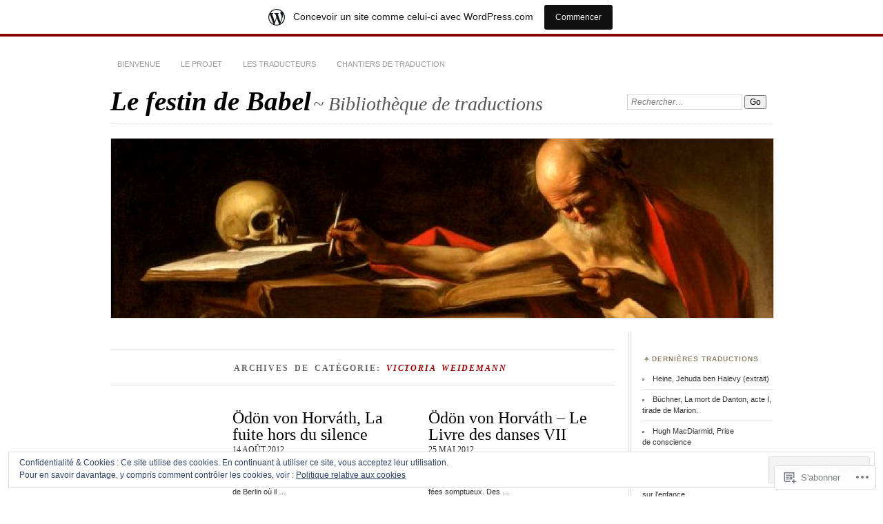

--- FILE ---
content_type: text/html; charset=UTF-8
request_url: https://lefestindebabel.wordpress.com/category/traducteurs/victoria-weidemann/
body_size: 19638
content:
<!DOCTYPE html>
<!--[if IE 7]>
<html id="ie7" lang="fr-FR">
<![endif]-->
<!--[if IE 8]>
<html id="ie8" lang="fr-FR">
<![endif]-->
<!--[if !(IE 7) & !(IE 8)]><!-->
<html lang="fr-FR">
<!--<![endif]-->
<head>
<meta charset="UTF-8" />
<meta name="viewport" content="width=device-width" />
<title>Victoria Weidemann | Le festin de Babel</title>
<link rel="profile" href="http://gmpg.org/xfn/11" />
<link rel="pingback" href="https://lefestindebabel.wordpress.com/xmlrpc.php" />
<!--[if lt IE 9]>
<script src="https://s0.wp.com/wp-content/themes/pub/chateau/js/html5.js?m=1315596887i" type="text/javascript"></script>
<![endif]-->
<meta name='robots' content='max-image-preview:large' />
<link rel='dns-prefetch' href='//s0.wp.com' />
<link rel='dns-prefetch' href='//af.pubmine.com' />
<link rel="alternate" type="application/rss+xml" title="Le festin de Babel &raquo; Flux" href="https://lefestindebabel.wordpress.com/feed/" />
<link rel="alternate" type="application/rss+xml" title="Le festin de Babel &raquo; Flux des commentaires" href="https://lefestindebabel.wordpress.com/comments/feed/" />
<link rel="alternate" type="application/rss+xml" title="Le festin de Babel &raquo; Flux de la catégorie Victoria Weidemann" href="https://lefestindebabel.wordpress.com/category/traducteurs/victoria-weidemann/feed/" />
	<script type="text/javascript">
		/* <![CDATA[ */
		function addLoadEvent(func) {
			var oldonload = window.onload;
			if (typeof window.onload != 'function') {
				window.onload = func;
			} else {
				window.onload = function () {
					oldonload();
					func();
				}
			}
		}
		/* ]]> */
	</script>
	<link crossorigin='anonymous' rel='stylesheet' id='all-css-0-1' href='/_static/??/wp-content/mu-plugins/widgets/eu-cookie-law/templates/style.css,/wp-content/blog-plugins/marketing-bar/css/marketing-bar.css?m=1761640963j&cssminify=yes' type='text/css' media='all' />
<style id='wp-emoji-styles-inline-css'>

	img.wp-smiley, img.emoji {
		display: inline !important;
		border: none !important;
		box-shadow: none !important;
		height: 1em !important;
		width: 1em !important;
		margin: 0 0.07em !important;
		vertical-align: -0.1em !important;
		background: none !important;
		padding: 0 !important;
	}
/*# sourceURL=wp-emoji-styles-inline-css */
</style>
<link crossorigin='anonymous' rel='stylesheet' id='all-css-2-1' href='/wp-content/plugins/gutenberg-core/v22.2.0/build/styles/block-library/style.css?m=1764855221i&cssminify=yes' type='text/css' media='all' />
<style id='wp-block-library-inline-css'>
.has-text-align-justify {
	text-align:justify;
}
.has-text-align-justify{text-align:justify;}

/*# sourceURL=wp-block-library-inline-css */
</style><style id='global-styles-inline-css'>
:root{--wp--preset--aspect-ratio--square: 1;--wp--preset--aspect-ratio--4-3: 4/3;--wp--preset--aspect-ratio--3-4: 3/4;--wp--preset--aspect-ratio--3-2: 3/2;--wp--preset--aspect-ratio--2-3: 2/3;--wp--preset--aspect-ratio--16-9: 16/9;--wp--preset--aspect-ratio--9-16: 9/16;--wp--preset--color--black: #000000;--wp--preset--color--cyan-bluish-gray: #abb8c3;--wp--preset--color--white: #ffffff;--wp--preset--color--pale-pink: #f78da7;--wp--preset--color--vivid-red: #cf2e2e;--wp--preset--color--luminous-vivid-orange: #ff6900;--wp--preset--color--luminous-vivid-amber: #fcb900;--wp--preset--color--light-green-cyan: #7bdcb5;--wp--preset--color--vivid-green-cyan: #00d084;--wp--preset--color--pale-cyan-blue: #8ed1fc;--wp--preset--color--vivid-cyan-blue: #0693e3;--wp--preset--color--vivid-purple: #9b51e0;--wp--preset--gradient--vivid-cyan-blue-to-vivid-purple: linear-gradient(135deg,rgb(6,147,227) 0%,rgb(155,81,224) 100%);--wp--preset--gradient--light-green-cyan-to-vivid-green-cyan: linear-gradient(135deg,rgb(122,220,180) 0%,rgb(0,208,130) 100%);--wp--preset--gradient--luminous-vivid-amber-to-luminous-vivid-orange: linear-gradient(135deg,rgb(252,185,0) 0%,rgb(255,105,0) 100%);--wp--preset--gradient--luminous-vivid-orange-to-vivid-red: linear-gradient(135deg,rgb(255,105,0) 0%,rgb(207,46,46) 100%);--wp--preset--gradient--very-light-gray-to-cyan-bluish-gray: linear-gradient(135deg,rgb(238,238,238) 0%,rgb(169,184,195) 100%);--wp--preset--gradient--cool-to-warm-spectrum: linear-gradient(135deg,rgb(74,234,220) 0%,rgb(151,120,209) 20%,rgb(207,42,186) 40%,rgb(238,44,130) 60%,rgb(251,105,98) 80%,rgb(254,248,76) 100%);--wp--preset--gradient--blush-light-purple: linear-gradient(135deg,rgb(255,206,236) 0%,rgb(152,150,240) 100%);--wp--preset--gradient--blush-bordeaux: linear-gradient(135deg,rgb(254,205,165) 0%,rgb(254,45,45) 50%,rgb(107,0,62) 100%);--wp--preset--gradient--luminous-dusk: linear-gradient(135deg,rgb(255,203,112) 0%,rgb(199,81,192) 50%,rgb(65,88,208) 100%);--wp--preset--gradient--pale-ocean: linear-gradient(135deg,rgb(255,245,203) 0%,rgb(182,227,212) 50%,rgb(51,167,181) 100%);--wp--preset--gradient--electric-grass: linear-gradient(135deg,rgb(202,248,128) 0%,rgb(113,206,126) 100%);--wp--preset--gradient--midnight: linear-gradient(135deg,rgb(2,3,129) 0%,rgb(40,116,252) 100%);--wp--preset--font-size--small: 13px;--wp--preset--font-size--medium: 20px;--wp--preset--font-size--large: 36px;--wp--preset--font-size--x-large: 42px;--wp--preset--font-family--albert-sans: 'Albert Sans', sans-serif;--wp--preset--font-family--alegreya: Alegreya, serif;--wp--preset--font-family--arvo: Arvo, serif;--wp--preset--font-family--bodoni-moda: 'Bodoni Moda', serif;--wp--preset--font-family--bricolage-grotesque: 'Bricolage Grotesque', sans-serif;--wp--preset--font-family--cabin: Cabin, sans-serif;--wp--preset--font-family--chivo: Chivo, sans-serif;--wp--preset--font-family--commissioner: Commissioner, sans-serif;--wp--preset--font-family--cormorant: Cormorant, serif;--wp--preset--font-family--courier-prime: 'Courier Prime', monospace;--wp--preset--font-family--crimson-pro: 'Crimson Pro', serif;--wp--preset--font-family--dm-mono: 'DM Mono', monospace;--wp--preset--font-family--dm-sans: 'DM Sans', sans-serif;--wp--preset--font-family--dm-serif-display: 'DM Serif Display', serif;--wp--preset--font-family--domine: Domine, serif;--wp--preset--font-family--eb-garamond: 'EB Garamond', serif;--wp--preset--font-family--epilogue: Epilogue, sans-serif;--wp--preset--font-family--fahkwang: Fahkwang, sans-serif;--wp--preset--font-family--figtree: Figtree, sans-serif;--wp--preset--font-family--fira-sans: 'Fira Sans', sans-serif;--wp--preset--font-family--fjalla-one: 'Fjalla One', sans-serif;--wp--preset--font-family--fraunces: Fraunces, serif;--wp--preset--font-family--gabarito: Gabarito, system-ui;--wp--preset--font-family--ibm-plex-mono: 'IBM Plex Mono', monospace;--wp--preset--font-family--ibm-plex-sans: 'IBM Plex Sans', sans-serif;--wp--preset--font-family--ibarra-real-nova: 'Ibarra Real Nova', serif;--wp--preset--font-family--instrument-serif: 'Instrument Serif', serif;--wp--preset--font-family--inter: Inter, sans-serif;--wp--preset--font-family--josefin-sans: 'Josefin Sans', sans-serif;--wp--preset--font-family--jost: Jost, sans-serif;--wp--preset--font-family--libre-baskerville: 'Libre Baskerville', serif;--wp--preset--font-family--libre-franklin: 'Libre Franklin', sans-serif;--wp--preset--font-family--literata: Literata, serif;--wp--preset--font-family--lora: Lora, serif;--wp--preset--font-family--merriweather: Merriweather, serif;--wp--preset--font-family--montserrat: Montserrat, sans-serif;--wp--preset--font-family--newsreader: Newsreader, serif;--wp--preset--font-family--noto-sans-mono: 'Noto Sans Mono', sans-serif;--wp--preset--font-family--nunito: Nunito, sans-serif;--wp--preset--font-family--open-sans: 'Open Sans', sans-serif;--wp--preset--font-family--overpass: Overpass, sans-serif;--wp--preset--font-family--pt-serif: 'PT Serif', serif;--wp--preset--font-family--petrona: Petrona, serif;--wp--preset--font-family--piazzolla: Piazzolla, serif;--wp--preset--font-family--playfair-display: 'Playfair Display', serif;--wp--preset--font-family--plus-jakarta-sans: 'Plus Jakarta Sans', sans-serif;--wp--preset--font-family--poppins: Poppins, sans-serif;--wp--preset--font-family--raleway: Raleway, sans-serif;--wp--preset--font-family--roboto: Roboto, sans-serif;--wp--preset--font-family--roboto-slab: 'Roboto Slab', serif;--wp--preset--font-family--rubik: Rubik, sans-serif;--wp--preset--font-family--rufina: Rufina, serif;--wp--preset--font-family--sora: Sora, sans-serif;--wp--preset--font-family--source-sans-3: 'Source Sans 3', sans-serif;--wp--preset--font-family--source-serif-4: 'Source Serif 4', serif;--wp--preset--font-family--space-mono: 'Space Mono', monospace;--wp--preset--font-family--syne: Syne, sans-serif;--wp--preset--font-family--texturina: Texturina, serif;--wp--preset--font-family--urbanist: Urbanist, sans-serif;--wp--preset--font-family--work-sans: 'Work Sans', sans-serif;--wp--preset--spacing--20: 0.44rem;--wp--preset--spacing--30: 0.67rem;--wp--preset--spacing--40: 1rem;--wp--preset--spacing--50: 1.5rem;--wp--preset--spacing--60: 2.25rem;--wp--preset--spacing--70: 3.38rem;--wp--preset--spacing--80: 5.06rem;--wp--preset--shadow--natural: 6px 6px 9px rgba(0, 0, 0, 0.2);--wp--preset--shadow--deep: 12px 12px 50px rgba(0, 0, 0, 0.4);--wp--preset--shadow--sharp: 6px 6px 0px rgba(0, 0, 0, 0.2);--wp--preset--shadow--outlined: 6px 6px 0px -3px rgb(255, 255, 255), 6px 6px rgb(0, 0, 0);--wp--preset--shadow--crisp: 6px 6px 0px rgb(0, 0, 0);}:where(.is-layout-flex){gap: 0.5em;}:where(.is-layout-grid){gap: 0.5em;}body .is-layout-flex{display: flex;}.is-layout-flex{flex-wrap: wrap;align-items: center;}.is-layout-flex > :is(*, div){margin: 0;}body .is-layout-grid{display: grid;}.is-layout-grid > :is(*, div){margin: 0;}:where(.wp-block-columns.is-layout-flex){gap: 2em;}:where(.wp-block-columns.is-layout-grid){gap: 2em;}:where(.wp-block-post-template.is-layout-flex){gap: 1.25em;}:where(.wp-block-post-template.is-layout-grid){gap: 1.25em;}.has-black-color{color: var(--wp--preset--color--black) !important;}.has-cyan-bluish-gray-color{color: var(--wp--preset--color--cyan-bluish-gray) !important;}.has-white-color{color: var(--wp--preset--color--white) !important;}.has-pale-pink-color{color: var(--wp--preset--color--pale-pink) !important;}.has-vivid-red-color{color: var(--wp--preset--color--vivid-red) !important;}.has-luminous-vivid-orange-color{color: var(--wp--preset--color--luminous-vivid-orange) !important;}.has-luminous-vivid-amber-color{color: var(--wp--preset--color--luminous-vivid-amber) !important;}.has-light-green-cyan-color{color: var(--wp--preset--color--light-green-cyan) !important;}.has-vivid-green-cyan-color{color: var(--wp--preset--color--vivid-green-cyan) !important;}.has-pale-cyan-blue-color{color: var(--wp--preset--color--pale-cyan-blue) !important;}.has-vivid-cyan-blue-color{color: var(--wp--preset--color--vivid-cyan-blue) !important;}.has-vivid-purple-color{color: var(--wp--preset--color--vivid-purple) !important;}.has-black-background-color{background-color: var(--wp--preset--color--black) !important;}.has-cyan-bluish-gray-background-color{background-color: var(--wp--preset--color--cyan-bluish-gray) !important;}.has-white-background-color{background-color: var(--wp--preset--color--white) !important;}.has-pale-pink-background-color{background-color: var(--wp--preset--color--pale-pink) !important;}.has-vivid-red-background-color{background-color: var(--wp--preset--color--vivid-red) !important;}.has-luminous-vivid-orange-background-color{background-color: var(--wp--preset--color--luminous-vivid-orange) !important;}.has-luminous-vivid-amber-background-color{background-color: var(--wp--preset--color--luminous-vivid-amber) !important;}.has-light-green-cyan-background-color{background-color: var(--wp--preset--color--light-green-cyan) !important;}.has-vivid-green-cyan-background-color{background-color: var(--wp--preset--color--vivid-green-cyan) !important;}.has-pale-cyan-blue-background-color{background-color: var(--wp--preset--color--pale-cyan-blue) !important;}.has-vivid-cyan-blue-background-color{background-color: var(--wp--preset--color--vivid-cyan-blue) !important;}.has-vivid-purple-background-color{background-color: var(--wp--preset--color--vivid-purple) !important;}.has-black-border-color{border-color: var(--wp--preset--color--black) !important;}.has-cyan-bluish-gray-border-color{border-color: var(--wp--preset--color--cyan-bluish-gray) !important;}.has-white-border-color{border-color: var(--wp--preset--color--white) !important;}.has-pale-pink-border-color{border-color: var(--wp--preset--color--pale-pink) !important;}.has-vivid-red-border-color{border-color: var(--wp--preset--color--vivid-red) !important;}.has-luminous-vivid-orange-border-color{border-color: var(--wp--preset--color--luminous-vivid-orange) !important;}.has-luminous-vivid-amber-border-color{border-color: var(--wp--preset--color--luminous-vivid-amber) !important;}.has-light-green-cyan-border-color{border-color: var(--wp--preset--color--light-green-cyan) !important;}.has-vivid-green-cyan-border-color{border-color: var(--wp--preset--color--vivid-green-cyan) !important;}.has-pale-cyan-blue-border-color{border-color: var(--wp--preset--color--pale-cyan-blue) !important;}.has-vivid-cyan-blue-border-color{border-color: var(--wp--preset--color--vivid-cyan-blue) !important;}.has-vivid-purple-border-color{border-color: var(--wp--preset--color--vivid-purple) !important;}.has-vivid-cyan-blue-to-vivid-purple-gradient-background{background: var(--wp--preset--gradient--vivid-cyan-blue-to-vivid-purple) !important;}.has-light-green-cyan-to-vivid-green-cyan-gradient-background{background: var(--wp--preset--gradient--light-green-cyan-to-vivid-green-cyan) !important;}.has-luminous-vivid-amber-to-luminous-vivid-orange-gradient-background{background: var(--wp--preset--gradient--luminous-vivid-amber-to-luminous-vivid-orange) !important;}.has-luminous-vivid-orange-to-vivid-red-gradient-background{background: var(--wp--preset--gradient--luminous-vivid-orange-to-vivid-red) !important;}.has-very-light-gray-to-cyan-bluish-gray-gradient-background{background: var(--wp--preset--gradient--very-light-gray-to-cyan-bluish-gray) !important;}.has-cool-to-warm-spectrum-gradient-background{background: var(--wp--preset--gradient--cool-to-warm-spectrum) !important;}.has-blush-light-purple-gradient-background{background: var(--wp--preset--gradient--blush-light-purple) !important;}.has-blush-bordeaux-gradient-background{background: var(--wp--preset--gradient--blush-bordeaux) !important;}.has-luminous-dusk-gradient-background{background: var(--wp--preset--gradient--luminous-dusk) !important;}.has-pale-ocean-gradient-background{background: var(--wp--preset--gradient--pale-ocean) !important;}.has-electric-grass-gradient-background{background: var(--wp--preset--gradient--electric-grass) !important;}.has-midnight-gradient-background{background: var(--wp--preset--gradient--midnight) !important;}.has-small-font-size{font-size: var(--wp--preset--font-size--small) !important;}.has-medium-font-size{font-size: var(--wp--preset--font-size--medium) !important;}.has-large-font-size{font-size: var(--wp--preset--font-size--large) !important;}.has-x-large-font-size{font-size: var(--wp--preset--font-size--x-large) !important;}.has-albert-sans-font-family{font-family: var(--wp--preset--font-family--albert-sans) !important;}.has-alegreya-font-family{font-family: var(--wp--preset--font-family--alegreya) !important;}.has-arvo-font-family{font-family: var(--wp--preset--font-family--arvo) !important;}.has-bodoni-moda-font-family{font-family: var(--wp--preset--font-family--bodoni-moda) !important;}.has-bricolage-grotesque-font-family{font-family: var(--wp--preset--font-family--bricolage-grotesque) !important;}.has-cabin-font-family{font-family: var(--wp--preset--font-family--cabin) !important;}.has-chivo-font-family{font-family: var(--wp--preset--font-family--chivo) !important;}.has-commissioner-font-family{font-family: var(--wp--preset--font-family--commissioner) !important;}.has-cormorant-font-family{font-family: var(--wp--preset--font-family--cormorant) !important;}.has-courier-prime-font-family{font-family: var(--wp--preset--font-family--courier-prime) !important;}.has-crimson-pro-font-family{font-family: var(--wp--preset--font-family--crimson-pro) !important;}.has-dm-mono-font-family{font-family: var(--wp--preset--font-family--dm-mono) !important;}.has-dm-sans-font-family{font-family: var(--wp--preset--font-family--dm-sans) !important;}.has-dm-serif-display-font-family{font-family: var(--wp--preset--font-family--dm-serif-display) !important;}.has-domine-font-family{font-family: var(--wp--preset--font-family--domine) !important;}.has-eb-garamond-font-family{font-family: var(--wp--preset--font-family--eb-garamond) !important;}.has-epilogue-font-family{font-family: var(--wp--preset--font-family--epilogue) !important;}.has-fahkwang-font-family{font-family: var(--wp--preset--font-family--fahkwang) !important;}.has-figtree-font-family{font-family: var(--wp--preset--font-family--figtree) !important;}.has-fira-sans-font-family{font-family: var(--wp--preset--font-family--fira-sans) !important;}.has-fjalla-one-font-family{font-family: var(--wp--preset--font-family--fjalla-one) !important;}.has-fraunces-font-family{font-family: var(--wp--preset--font-family--fraunces) !important;}.has-gabarito-font-family{font-family: var(--wp--preset--font-family--gabarito) !important;}.has-ibm-plex-mono-font-family{font-family: var(--wp--preset--font-family--ibm-plex-mono) !important;}.has-ibm-plex-sans-font-family{font-family: var(--wp--preset--font-family--ibm-plex-sans) !important;}.has-ibarra-real-nova-font-family{font-family: var(--wp--preset--font-family--ibarra-real-nova) !important;}.has-instrument-serif-font-family{font-family: var(--wp--preset--font-family--instrument-serif) !important;}.has-inter-font-family{font-family: var(--wp--preset--font-family--inter) !important;}.has-josefin-sans-font-family{font-family: var(--wp--preset--font-family--josefin-sans) !important;}.has-jost-font-family{font-family: var(--wp--preset--font-family--jost) !important;}.has-libre-baskerville-font-family{font-family: var(--wp--preset--font-family--libre-baskerville) !important;}.has-libre-franklin-font-family{font-family: var(--wp--preset--font-family--libre-franklin) !important;}.has-literata-font-family{font-family: var(--wp--preset--font-family--literata) !important;}.has-lora-font-family{font-family: var(--wp--preset--font-family--lora) !important;}.has-merriweather-font-family{font-family: var(--wp--preset--font-family--merriweather) !important;}.has-montserrat-font-family{font-family: var(--wp--preset--font-family--montserrat) !important;}.has-newsreader-font-family{font-family: var(--wp--preset--font-family--newsreader) !important;}.has-noto-sans-mono-font-family{font-family: var(--wp--preset--font-family--noto-sans-mono) !important;}.has-nunito-font-family{font-family: var(--wp--preset--font-family--nunito) !important;}.has-open-sans-font-family{font-family: var(--wp--preset--font-family--open-sans) !important;}.has-overpass-font-family{font-family: var(--wp--preset--font-family--overpass) !important;}.has-pt-serif-font-family{font-family: var(--wp--preset--font-family--pt-serif) !important;}.has-petrona-font-family{font-family: var(--wp--preset--font-family--petrona) !important;}.has-piazzolla-font-family{font-family: var(--wp--preset--font-family--piazzolla) !important;}.has-playfair-display-font-family{font-family: var(--wp--preset--font-family--playfair-display) !important;}.has-plus-jakarta-sans-font-family{font-family: var(--wp--preset--font-family--plus-jakarta-sans) !important;}.has-poppins-font-family{font-family: var(--wp--preset--font-family--poppins) !important;}.has-raleway-font-family{font-family: var(--wp--preset--font-family--raleway) !important;}.has-roboto-font-family{font-family: var(--wp--preset--font-family--roboto) !important;}.has-roboto-slab-font-family{font-family: var(--wp--preset--font-family--roboto-slab) !important;}.has-rubik-font-family{font-family: var(--wp--preset--font-family--rubik) !important;}.has-rufina-font-family{font-family: var(--wp--preset--font-family--rufina) !important;}.has-sora-font-family{font-family: var(--wp--preset--font-family--sora) !important;}.has-source-sans-3-font-family{font-family: var(--wp--preset--font-family--source-sans-3) !important;}.has-source-serif-4-font-family{font-family: var(--wp--preset--font-family--source-serif-4) !important;}.has-space-mono-font-family{font-family: var(--wp--preset--font-family--space-mono) !important;}.has-syne-font-family{font-family: var(--wp--preset--font-family--syne) !important;}.has-texturina-font-family{font-family: var(--wp--preset--font-family--texturina) !important;}.has-urbanist-font-family{font-family: var(--wp--preset--font-family--urbanist) !important;}.has-work-sans-font-family{font-family: var(--wp--preset--font-family--work-sans) !important;}
/*# sourceURL=global-styles-inline-css */
</style>

<style id='classic-theme-styles-inline-css'>
/*! This file is auto-generated */
.wp-block-button__link{color:#fff;background-color:#32373c;border-radius:9999px;box-shadow:none;text-decoration:none;padding:calc(.667em + 2px) calc(1.333em + 2px);font-size:1.125em}.wp-block-file__button{background:#32373c;color:#fff;text-decoration:none}
/*# sourceURL=/wp-includes/css/classic-themes.min.css */
</style>
<link crossorigin='anonymous' rel='stylesheet' id='all-css-4-1' href='/_static/??-eJx9kN1uAkEIhV+oLFk1ai+aPsvsLI6085eBqe3bFzWtNjV7Q4CcjwPgqYIvWSkr1tgDZ0Ffplj8u+BqGPfDCMKpRoJGH8MGZxb9VYDoV6TBizzh3aDU4TarkfVTdXpWJJrZUaRksiXsxHMgNVx+clD6XEaq2cA01UYiYDFxT6BH85J/3LWNtU/oj07JdXx8ygMhZ38Vw8VyaadG9qdgabhcciuXoEAF7LtOueQ/BRyi43ZGX9PLuNuM2+f1erV9+wZtO6g2&cssminify=yes' type='text/css' media='all' />
<link crossorigin='anonymous' rel='stylesheet' id='print-css-5-1' href='/wp-content/mu-plugins/global-print/global-print.css?m=1465851035i&cssminify=yes' type='text/css' media='print' />
<style id='jetpack-global-styles-frontend-style-inline-css'>
:root { --font-headings: unset; --font-base: unset; --font-headings-default: -apple-system,BlinkMacSystemFont,"Segoe UI",Roboto,Oxygen-Sans,Ubuntu,Cantarell,"Helvetica Neue",sans-serif; --font-base-default: -apple-system,BlinkMacSystemFont,"Segoe UI",Roboto,Oxygen-Sans,Ubuntu,Cantarell,"Helvetica Neue",sans-serif;}
/*# sourceURL=jetpack-global-styles-frontend-style-inline-css */
</style>
<link crossorigin='anonymous' rel='stylesheet' id='all-css-8-1' href='/wp-content/themes/h4/global.css?m=1420737423i&cssminify=yes' type='text/css' media='all' />
<script type="text/javascript" id="wpcom-actionbar-placeholder-js-extra">
/* <![CDATA[ */
var actionbardata = {"siteID":"30248133","postID":"0","siteURL":"https://lefestindebabel.wordpress.com","xhrURL":"https://lefestindebabel.wordpress.com/wp-admin/admin-ajax.php","nonce":"2b4b87fe72","isLoggedIn":"","statusMessage":"","subsEmailDefault":"instantly","proxyScriptUrl":"https://s0.wp.com/wp-content/js/wpcom-proxy-request.js?m=1513050504i&amp;ver=20211021","i18n":{"followedText":"Les nouvelles publications de ce site appara\u00eetront d\u00e9sormais dans votre \u003Ca href=\"https://wordpress.com/reader\"\u003ELecteur\u003C/a\u003E","foldBar":"R\u00e9duire cette barre","unfoldBar":"Agrandir cette barre","shortLinkCopied":"Lien court copi\u00e9 dans le presse-papier"}};
//# sourceURL=wpcom-actionbar-placeholder-js-extra
/* ]]> */
</script>
<script type="text/javascript" id="jetpack-mu-wpcom-settings-js-before">
/* <![CDATA[ */
var JETPACK_MU_WPCOM_SETTINGS = {"assetsUrl":"https://s0.wp.com/wp-content/mu-plugins/jetpack-mu-wpcom-plugin/sun/jetpack_vendor/automattic/jetpack-mu-wpcom/src/build/"};
//# sourceURL=jetpack-mu-wpcom-settings-js-before
/* ]]> */
</script>
<script crossorigin='anonymous' type='text/javascript'  src='/_static/??/wp-content/js/rlt-proxy.js,/wp-content/blog-plugins/wordads-classes/js/cmp/v2/cmp-non-gdpr.js?m=1720530689j'></script>
<script type="text/javascript" id="rlt-proxy-js-after">
/* <![CDATA[ */
	rltInitialize( {"token":null,"iframeOrigins":["https:\/\/widgets.wp.com"]} );
//# sourceURL=rlt-proxy-js-after
/* ]]> */
</script>
<link rel="EditURI" type="application/rsd+xml" title="RSD" href="https://lefestindebabel.wordpress.com/xmlrpc.php?rsd" />
<meta name="generator" content="WordPress.com" />

<!-- Jetpack Open Graph Tags -->
<meta property="og:type" content="website" />
<meta property="og:title" content="Victoria Weidemann &#8211; Le festin de Babel" />
<meta property="og:url" content="https://lefestindebabel.wordpress.com/category/traducteurs/victoria-weidemann/" />
<meta property="og:site_name" content="Le festin de Babel" />
<meta property="og:image" content="https://secure.gravatar.com/blavatar/97d308aace2a793605c9205cd7c9bdd07ff022d08233c767d209b0c0e6205eb1?s=200&#038;ts=1768751752" />
<meta property="og:image:width" content="200" />
<meta property="og:image:height" content="200" />
<meta property="og:image:alt" content="" />
<meta property="og:locale" content="fr_FR" />
<meta property="fb:app_id" content="249643311490" />

<!-- End Jetpack Open Graph Tags -->
<link rel="shortcut icon" type="image/x-icon" href="https://secure.gravatar.com/blavatar/97d308aace2a793605c9205cd7c9bdd07ff022d08233c767d209b0c0e6205eb1?s=32" sizes="16x16" />
<link rel="icon" type="image/x-icon" href="https://secure.gravatar.com/blavatar/97d308aace2a793605c9205cd7c9bdd07ff022d08233c767d209b0c0e6205eb1?s=32" sizes="16x16" />
<link rel="apple-touch-icon" href="https://secure.gravatar.com/blavatar/97d308aace2a793605c9205cd7c9bdd07ff022d08233c767d209b0c0e6205eb1?s=114" />
<link rel='openid.server' href='https://lefestindebabel.wordpress.com/?openidserver=1' />
<link rel='openid.delegate' href='https://lefestindebabel.wordpress.com/' />
<link rel="search" type="application/opensearchdescription+xml" href="https://lefestindebabel.wordpress.com/osd.xml" title="Le festin de Babel" />
<link rel="search" type="application/opensearchdescription+xml" href="https://s1.wp.com/opensearch.xml" title="WordPress.com" />
<style type="text/css">.recentcomments a{display:inline !important;padding:0 !important;margin:0 !important;}</style>		<style type="text/css">
			.recentcomments a {
				display: inline !important;
				padding: 0 !important;
				margin: 0 !important;
			}

			table.recentcommentsavatartop img.avatar, table.recentcommentsavatarend img.avatar {
				border: 0px;
				margin: 0;
			}

			table.recentcommentsavatartop a, table.recentcommentsavatarend a {
				border: 0px !important;
				background-color: transparent !important;
			}

			td.recentcommentsavatarend, td.recentcommentsavatartop {
				padding: 0px 0px 1px 0px;
				margin: 0px;
			}

			td.recentcommentstextend {
				border: none !important;
				padding: 0px 0px 2px 10px;
			}

			.rtl td.recentcommentstextend {
				padding: 0px 10px 2px 0px;
			}

			td.recentcommentstexttop {
				border: none;
				padding: 0px 0px 0px 10px;
			}

			.rtl td.recentcommentstexttop {
				padding: 0px 10px 0px 0px;
			}
		</style>
		<meta name="description" content="Articles traitant de Victoria Weidemann écrits par victoriaweidemann" />
<script type="text/javascript">
/* <![CDATA[ */
var wa_client = {}; wa_client.cmd = []; wa_client.config = { 'blog_id': 30248133, 'blog_language': 'fr', 'is_wordads': false, 'hosting_type': 0, 'afp_account_id': null, 'afp_host_id': 5038568878849053, 'theme': 'pub/chateau', '_': { 'title': 'Publicité', 'privacy_settings': 'Réglages de confidentialité' }, 'formats': [ 'belowpost', 'bottom_sticky', 'sidebar_sticky_right', 'sidebar', 'gutenberg_rectangle', 'gutenberg_leaderboard', 'gutenberg_mobile_leaderboard', 'gutenberg_skyscraper' ] };
/* ]]> */
</script>
		<script type="text/javascript">

			window.doNotSellCallback = function() {

				var linkElements = [
					'a[href="https://wordpress.com/?ref=footer_blog"]',
					'a[href="https://wordpress.com/?ref=footer_website"]',
					'a[href="https://wordpress.com/?ref=vertical_footer"]',
					'a[href^="https://wordpress.com/?ref=footer_segment_"]',
				].join(',');

				var dnsLink = document.createElement( 'a' );
				dnsLink.href = 'https://wordpress.com/fr/advertising-program-optout/';
				dnsLink.classList.add( 'do-not-sell-link' );
				dnsLink.rel = 'nofollow';
				dnsLink.style.marginLeft = '0.5em';
				dnsLink.textContent = 'Ne pas vendre ni partager mes informations personnelles';

				var creditLinks = document.querySelectorAll( linkElements );

				if ( 0 === creditLinks.length ) {
					return false;
				}

				Array.prototype.forEach.call( creditLinks, function( el ) {
					el.insertAdjacentElement( 'afterend', dnsLink );
				});

				return true;
			};

		</script>
		<script type="text/javascript">
	window.google_analytics_uacct = "UA-52447-2";
</script>

<script type="text/javascript">
	var _gaq = _gaq || [];
	_gaq.push(['_setAccount', 'UA-52447-2']);
	_gaq.push(['_gat._anonymizeIp']);
	_gaq.push(['_setDomainName', 'wordpress.com']);
	_gaq.push(['_initData']);
	_gaq.push(['_trackPageview']);

	(function() {
		var ga = document.createElement('script'); ga.type = 'text/javascript'; ga.async = true;
		ga.src = ('https:' == document.location.protocol ? 'https://ssl' : 'http://www') + '.google-analytics.com/ga.js';
		(document.getElementsByTagName('head')[0] || document.getElementsByTagName('body')[0]).appendChild(ga);
	})();
</script>
<link crossorigin='anonymous' rel='stylesheet' id='all-css-0-3' href='/wp-content/mu-plugins/jetpack-plugin/sun/_inc/build/subscriptions/subscriptions.min.css?m=1753981412i&cssminify=yes' type='text/css' media='all' />
</head>

<body class="archive category category-victoria-weidemann category-83608429 wp-theme-pubchateau customizer-styles-applied two-column content-sidebar jetpack-reblog-enabled has-marketing-bar has-marketing-bar-theme-chateau">
<div id="page" class="hfeed">
		<div id="page-inner">
		<header id="branding" role="banner">
			<nav id="menu" role="navigation">
				<ul class="menu clear-fix">
<li class="page_item page-item-2"><a href="https://lefestindebabel.wordpress.com/">Bienvenue</a></li>
<li class="page_item page-item-432"><a href="https://lefestindebabel.wordpress.com/le-projet/">Le projet</a></li>
<li class="page_item page-item-416 page_item_has_children"><a href="https://lefestindebabel.wordpress.com/les-traducteurs/">Les traducteurs</a>
<ul class='children'>
	<li class="page_item page-item-445"><a href="https://lefestindebabel.wordpress.com/les-traducteurs/claire-placial/">Claire Placial</a></li>
	<li class="page_item page-item-414"><a href="https://lefestindebabel.wordpress.com/les-traducteurs/irene-gayraud/">Irène Gayraud</a></li>
	<li class="page_item page-item-420"><a href="https://lefestindebabel.wordpress.com/les-traducteurs/maxime-durisotti/">Maxime Durisotti</a></li>
	<li class="page_item page-item-469"><a href="https://lefestindebabel.wordpress.com/les-traducteurs/victoria-weidemann/">Victoria Weidemann</a></li>
	<li class="page_item page-item-1448"><a href="https://lefestindebabel.wordpress.com/les-traducteurs/violaine-ribardiere/">Violaine Ribardière</a></li>
</ul>
</li>
<li class="page_item page-item-311 page_item_has_children"><a href="https://lefestindebabel.wordpress.com/chantiers/">Chantiers de traduction</a>
<ul class='children'>
	<li class="page_item page-item-1455"><a href="https://lefestindebabel.wordpress.com/chantiers/autour-dantonio-vieira/">Autour d&rsquo;Antônio Vieira</a></li>
	<li class="page_item page-item-479"><a href="https://lefestindebabel.wordpress.com/chantiers/hermann-broch/">Autour d&rsquo;Hermann Broch</a></li>
	<li class="page_item page-item-762"><a href="https://lefestindebabel.wordpress.com/chantiers/autour-de-dino-campana/">Autour de Dino Campana</a></li>
	<li class="page_item page-item-360"><a href="https://lefestindebabel.wordpress.com/chantiers/heine-le-grand/">Autour de Heinrich Heine.</a></li>
	<li class="page_item page-item-370"><a href="https://lefestindebabel.wordpress.com/chantiers/w-wordsworth/">Autour de W. Wordsworth</a></li>
	<li class="page_item page-item-834"><a href="https://lefestindebabel.wordpress.com/chantiers/autour-de-john-milton/">Autour de John Milton</a></li>
</ul>
</li>
</ul>
			</nav><!-- end #menu -->

			<div id="main-title">
				<hgroup>
					<h1 id="site-title"><a href="https://lefestindebabel.wordpress.com/" title="Le festin de Babel" rel="home">Le festin de Babel</a></h1>
												<h2 id="site-description">~ Bibliothèque de traductions</h2>
									</hgroup>
			</div><!-- end #main-title -->

							<div id="search">
					
<form method="get" action="https://lefestindebabel.wordpress.com//" >
	<div>
		<label for="s" class="assistive-text">Recherche:</label>
		<input type="text" value="Rechercher&hellip;" name="s" id="s" onfocus="this.value=''" />
		<input type="submit" name="search" value="Go" />
	</div>
</form>
				</div><!-- end #search -->
			
			<div id="main-image">
							<a href="https://lefestindebabel.wordpress.com/">
													<img src="https://lefestindebabel.wordpress.com/wp-content/uploads/2011/12/cropped-1110.jpg" width="960" height="260" alt="Le festin de Babel" title="Le festin de Babel" />
									</a>
						</div><!-- end #main-image -->
		</header><!-- #branding -->
		<div id="main" class="clear-fix">
<div id="primary">
	<div id="content" class="clear-fix" role="main">
		<div class="more-posts">

			
				<header class="page-header">
					<h1 class="page-title">
						Archives de Cat&eacute;gorie: <em>Victoria Weidemann</em>					</h1>
				</header>

				
										<div id="more-posts-inner">
							<div class="clear-fix"><article id="post-1111" class="post-1111 post type-post status-publish format-standard hentry category-odon-von-horvath category-victoria-weidemann">
	<header>
				<h1><a href="https://lefestindebabel.wordpress.com/2012/08/14/odon-von-horvath-la-fuite-hors-du-silence/" rel="bookmark">Ödön von Horváth, La fuite hors du&nbsp;silence</a></h1>
	</header>
	<span>14 août 2012</span>
	<p>Dans ce morceau d&rsquo;auto-fiction écrit vers 1929, le jeune Ödön défend son attachement à la ville de Berlin où il &hellip;</p>
<p><a href="https://lefestindebabel.wordpress.com/2012/08/14/odon-von-horvath-la-fuite-hors-du-silence/">Lire la suite <span class="meta-nav">&rarr;</span></a></p>
</article><!-- #post-1111 -->
<article id="post-666" class="post-666 post type-post status-publish format-standard hentry category-odon-von-horvath category-victoria-weidemann">
	<header>
				<h1><a href="https://lefestindebabel.wordpress.com/2012/05/25/odon-von-horvath-le-livre-des-danses-vii/" rel="bookmark">Ödön von Horváth &#8211; Le Livre des danses&nbsp;VII</a></h1>
	</header>
	<span>25 Mai 2012</span>
	<p>Episode en Chine GROTESQUE Nuit, douce nuit bleue. Dans le sud de la Chine un conte de fées somptueux. Des &hellip;</p>
<p><a href="https://lefestindebabel.wordpress.com/2012/05/25/odon-von-horvath-le-livre-des-danses-vii/">Lire la suite <span class="meta-nav">&rarr;</span></a></p>
</article><!-- #post-666 -->
</div><!-- end clear-fix --><div class="clear-fix"><article id="post-662" class="post-662 post type-post status-publish format-standard hentry category-odon-von-horvath category-victoria-weidemann">
	<header>
				<h1><a href="https://lefestindebabel.wordpress.com/2012/05/25/odon-von-horvath-le-livre-des-danses-vi/" rel="bookmark">Ödön von Horváth &#8211; Le Livre des danses&nbsp;VI</a></h1>
	</header>
	<span>25 Mai 2012</span>
	<p>La perle A Siegfried Kallenberg Au fond…: du giron vert foncé froid des mers puissantes rêve la perle solitaire. Tous &hellip;</p>
<p><a href="https://lefestindebabel.wordpress.com/2012/05/25/odon-von-horvath-le-livre-des-danses-vi/">Lire la suite <span class="meta-nav">&rarr;</span></a></p>
</article><!-- #post-662 -->
<article id="post-659" class="post-659 post type-post status-publish format-standard hentry category-odon-von-horvath category-victoria-weidemann">
	<header>
				<h1><a href="https://lefestindebabel.wordpress.com/2012/05/25/odon-von-horvath-le-livre-des-danses-v/" rel="bookmark">Ödön von Horváth &#8211; Le Livre des danses&nbsp;V</a></h1>
	</header>
	<span>25 Mai 2012</span>
	<p>Ascète Quelqu’un expie dans l’Himalaya ce qu’il fit en tant que roi, qui, vêtu de douce soie dans les dédales &hellip;</p>
<p><a href="https://lefestindebabel.wordpress.com/2012/05/25/odon-von-horvath-le-livre-des-danses-v/">Lire la suite <span class="meta-nav">&rarr;</span></a></p>
</article><!-- #post-659 -->
</div><!-- end clear-fix --><div class="clear-fix"><article id="post-643" class="post-643 post type-post status-publish format-standard hentry category-odon-von-horvath category-victoria-weidemann">
	<header>
				<h1><a href="https://lefestindebabel.wordpress.com/2012/05/21/odon-von-horvath-le-livre-des-danses-iv/" rel="bookmark">Ödön von Horváth &#8211; Le Livre des danses&nbsp;IV</a></h1>
	</header>
	<span>21 Mai 2012</span>
	<p>Harem Il y a des jardins dans le sable blanc du désert. De mystérieux tissus lestent le large de la &hellip;</p>
<p><a href="https://lefestindebabel.wordpress.com/2012/05/21/odon-von-horvath-le-livre-des-danses-iv/">Lire la suite <span class="meta-nav">&rarr;</span></a></p>
</article><!-- #post-643 -->
<article id="post-637" class="post-637 post type-post status-publish format-standard hentry category-odon-von-horvath category-victoria-weidemann">
	<header>
				<h1><a href="https://lefestindebabel.wordpress.com/2012/05/21/odon-von-horvath-le-livre-des-danses-iii/" rel="bookmark">Ödön von Horváth &#8211; Le Livre des danses&nbsp;III</a></h1>
	</header>
	<span>21 Mai 2012</span>
	<p>La ballade de la peste A toi, Otto Bacher Un matelot est à Calcutta. Et un soleil étranger envoie de &hellip;</p>
<p><a href="https://lefestindebabel.wordpress.com/2012/05/21/odon-von-horvath-le-livre-des-danses-iii/">Lire la suite <span class="meta-nav">&rarr;</span></a></p>
</article><!-- #post-637 -->
</div><!-- end clear-fix --><div class="clear-fix"><article id="post-596" class="post-596 post type-post status-publish format-standard hentry category-auteurs category-odon-von-horvath category-traducteurs category-victoria-weidemann">
	<header>
				<h1><a href="https://lefestindebabel.wordpress.com/2012/05/19/odon-von-horvath-le-livre-des-danses-ii/" rel="bookmark">Ödön von Horváth &#8211; Le Livre des danses&nbsp;II</a></h1>
	</header>
	<span>19 Mai 2012</span>
	<p>La fille du salon de thé A toi, Kay Christènsen La fille du salon de thé se réveilla… et tout &hellip;</p>
<p><a href="https://lefestindebabel.wordpress.com/2012/05/19/odon-von-horvath-le-livre-des-danses-ii/">Lire la suite <span class="meta-nav">&rarr;</span></a></p>
</article><!-- #post-596 -->
<article id="post-590" class="post-590 post type-post status-publish format-standard hentry category-auteurs category-odon-von-horvath category-traducteurs category-victoria-weidemann">
	<header>
				<h1><a href="https://lefestindebabel.wordpress.com/2012/05/19/odon-von-horvath-le-livre-des-danses-i/" rel="bookmark">Ödön von Horváth &#8211; Le Livre des danses&nbsp;I</a></h1>
	</header>
	<span>19 Mai 2012</span>
	<p>Conte de fées La jeune pharaonne flâne sur les galets argentés dans le parc, où des fleurs rouges dorées accompagnent &hellip;</p>
<p><a href="https://lefestindebabel.wordpress.com/2012/05/19/odon-von-horvath-le-livre-des-danses-i/">Lire la suite <span class="meta-nav">&rarr;</span></a></p>
</article><!-- #post-590 -->
</div><!-- end clear-fix --><div class="clear-fix"><article id="post-586" class="post-586 post type-post status-publish format-standard hentry category-odon-von-horvath category-victoria-weidemann">
	<header>
				<h1><a href="https://lefestindebabel.wordpress.com/2012/05/19/odon-von-horvath-le-livre-des-danses/" rel="bookmark">Ödön von Horváth &#8211; Le Livre des danses,&nbsp;préface</a></h1>
	</header>
	<span>19 Mai 2012</span>
	<p>Sur notre Livre des danses Peu après avoir connu Siegfried Kallenberg en 1921, j’écrivis à sa demande sept danses. De &hellip;</p>
<p><a href="https://lefestindebabel.wordpress.com/2012/05/19/odon-von-horvath-le-livre-des-danses/">Lire la suite <span class="meta-nav">&rarr;</span></a></p>
</article><!-- #post-586 -->
<article id="post-475" class="post-475 post type-post status-publish format-standard hentry category-georg-trakl category-victoria-weidemann">
	<header>
				<h1><a href="https://lefestindebabel.wordpress.com/2012/04/17/georg-trakl-loccident/" rel="bookmark">Georg Trakl, L&rsquo;Occident</a></h1>
	</header>
	<span>17 avril 2012</span>
	<p>L’Occident (1915) 4ème version En hommage à Else Lasker-Schüler 1. Lune, comme si une chose morte Sortait d’une caverne bleue, &hellip;</p>
<p><a href="https://lefestindebabel.wordpress.com/2012/04/17/georg-trakl-loccident/">Lire la suite <span class="meta-nav">&rarr;</span></a></p>
</article><!-- #post-475 -->
</div><!-- end clear-fix -->						</div><!-- end more-posts-inner -->
				
						<nav id="nav-below" class="clear-fix">

			<div class="nav-previous"><a href="https://lefestindebabel.wordpress.com/category/traducteurs/victoria-weidemann/page/2/" >&larr; Articles Pr&eacute;c&eacute;dents</a></div>
			<div class="nav-next"></div>
		</nav><!-- #nav-below -->
	
			
		</div><!-- end #more-posts -->
	</div><!-- end #content -->
</div><!-- end #primary -->

	<div id="secondary" class="widget-area" role="complementary">
		
		
		<aside id="recent-posts-2" class="sidebar-widget widget_recent_entries">
		<h1 class="widget-title">Dernières traductions</h1>
		<ul>
											<li>
					<a href="https://lefestindebabel.wordpress.com/2014/10/25/heine-jehuda-ben-halevy-extrait/">Heine, Jehuda ben Halevy&nbsp;(extrait)</a>
									</li>
											<li>
					<a href="https://lefestindebabel.wordpress.com/2014/05/09/buchner-la-mort-de-danton-acte-i-tirade-de-marion/">Büchner, La mort de Danton, acte I, tirade de&nbsp;Marion.</a>
									</li>
											<li>
					<a href="https://lefestindebabel.wordpress.com/2014/04/07/hugh-macdiarmid-prise-de-conscience/">Hugh MacDiarmid, Prise de&nbsp;conscience</a>
									</li>
											<li>
					<a href="https://lefestindebabel.wordpress.com/2014/04/01/emerson-journaux-7-oct-1840/">Emerson, Journaux (7 oct.&nbsp;1840)</a>
									</li>
											<li>
					<a href="https://lefestindebabel.wordpress.com/2014/03/27/peter-handke-chanson-sur-lenfance/">Peter Handke &#8211; Chanson sur&nbsp;l&rsquo;enfance</a>
									</li>
											<li>
					<a href="https://lefestindebabel.wordpress.com/2014/03/10/seamus-heaney-reve-de-jalousie/">Seamus Heaney, Rêve de&nbsp;jalousie</a>
									</li>
											<li>
					<a href="https://lefestindebabel.wordpress.com/2014/01/19/vieira-sermon-du-cinquieme-mercredi-de-careme/">Vieira, Sermon du cinquième mercredi de&nbsp;Carême</a>
									</li>
											<li>
					<a href="https://lefestindebabel.wordpress.com/2013/09/08/heine-adam-premier-2/">Heine, Adam premier</a>
									</li>
											<li>
					<a href="https://lefestindebabel.wordpress.com/2013/09/08/heine-le-nouvel-hopital-israelite-de-hambourg/">Heine, Le nouvel hôpital israélite de&nbsp;Hambourg</a>
									</li>
											<li>
					<a href="https://lefestindebabel.wordpress.com/2013/09/06/heine-secret/">Heine, Secret</a>
									</li>
					</ul>

		</aside><aside id="nav_menu-2" class="sidebar-widget widget_nav_menu"><h1 class="widget-title">Les auteurs</h1><div class="menu-auteurs-container"><ul id="menu-auteurs" class="menu"><li id="menu-item-325" class="menu-item menu-item-type-taxonomy menu-item-object-category menu-item-325"><a href="https://lefestindebabel.wordpress.com/category/auteurs/hermann-broch/">Hermann Broch</a></li>
<li id="menu-item-190" class="menu-item menu-item-type-taxonomy menu-item-object-category menu-item-190"><a href="https://lefestindebabel.wordpress.com/category/auteurs/dino-campana/">Dino Campana</a></li>
<li id="menu-item-62" class="menu-item menu-item-type-taxonomy menu-item-object-category menu-item-62"><a href="https://lefestindebabel.wordpress.com/category/auteurs/john-clare/">John Clare</a></li>
<li id="menu-item-1010" class="menu-item menu-item-type-taxonomy menu-item-object-category menu-item-1010"><a href="https://lefestindebabel.wordpress.com/category/auteurs/sergio-corazzini/">Sergio Corazzini</a></li>
<li id="menu-item-1404" class="menu-item menu-item-type-taxonomy menu-item-object-category menu-item-1404"><a href="https://lefestindebabel.wordpress.com/category/auteurs/william-cowper/">William Cowper</a></li>
<li id="menu-item-1477" class="menu-item menu-item-type-taxonomy menu-item-object-category menu-item-1477"><a href="https://lefestindebabel.wordpress.com/category/auteurs/ralph-waldo-emerson/">Ralph Waldo Emerson</a></li>
<li id="menu-item-866" class="menu-item menu-item-type-taxonomy menu-item-object-category menu-item-866"><a href="https://lefestindebabel.wordpress.com/category/auteurs/david-gascoyne/">David Gascoyne</a></li>
<li id="menu-item-237" class="menu-item menu-item-type-taxonomy menu-item-object-category menu-item-237"><a href="https://lefestindebabel.wordpress.com/category/auteurs/j-w-goethe/">J. W. Goethe</a></li>
<li id="menu-item-200" class="menu-item menu-item-type-taxonomy menu-item-object-category menu-item-200"><a href="https://lefestindebabel.wordpress.com/category/auteurs/maud-gonne/">Maud Gonne</a></li>
<li id="menu-item-187" class="menu-item menu-item-type-taxonomy menu-item-object-category menu-item-187"><a href="https://lefestindebabel.wordpress.com/category/auteurs/antonio-gramsci/">Antonio Gramsci</a></li>
<li id="menu-item-1476" class="menu-item menu-item-type-taxonomy menu-item-object-category menu-item-1476"><a href="https://lefestindebabel.wordpress.com/category/auteurs/peter-handke/">Peter Handke</a></li>
<li id="menu-item-1478" class="menu-item menu-item-type-taxonomy menu-item-object-category menu-item-1478"><a href="https://lefestindebabel.wordpress.com/category/auteurs/seamus-heaney/">Seamus Heaney</a></li>
<li id="menu-item-60" class="menu-item menu-item-type-taxonomy menu-item-object-category menu-item-60"><a href="https://lefestindebabel.wordpress.com/category/auteurs/heinrich-heine/">Heinrich Heine</a></li>
<li id="menu-item-61" class="menu-item menu-item-type-taxonomy menu-item-object-category menu-item-61"><a href="https://lefestindebabel.wordpress.com/category/auteurs/hermann-hesse/">Hermann Hesse</a></li>
<li id="menu-item-611" class="menu-item menu-item-type-taxonomy menu-item-object-category menu-item-611"><a href="https://lefestindebabel.wordpress.com/category/auteurs/odon-von-horvath/">Ödön von Horváth</a></li>
<li id="menu-item-1371" class="menu-item menu-item-type-taxonomy menu-item-object-category menu-item-1371"><a href="https://lefestindebabel.wordpress.com/category/auteurs/patrick-kavanagh/">Patrick Kavanagh</a></li>
<li id="menu-item-1586" class="menu-item menu-item-type-taxonomy menu-item-object-category menu-item-1586"><a href="https://lefestindebabel.wordpress.com/category/auteurs/hugh-macdiarmid/">Hugh MacDiarmid</a></li>
<li id="menu-item-804" class="menu-item menu-item-type-taxonomy menu-item-object-category menu-item-804"><a href="https://lefestindebabel.wordpress.com/category/auteurs/john-milton/">John Milton</a></li>
<li id="menu-item-1069" class="menu-item menu-item-type-taxonomy menu-item-object-category menu-item-1069"><a href="https://lefestindebabel.wordpress.com/category/auteurs/friedrich-nietzsche/">Friedrich Nietzsche</a></li>
<li id="menu-item-188" class="menu-item menu-item-type-taxonomy menu-item-object-category menu-item-188"><a href="https://lefestindebabel.wordpress.com/category/auteurs/martin-opitz/">Martin Opitz</a></li>
<li id="menu-item-248" class="menu-item menu-item-type-taxonomy menu-item-object-category menu-item-248"><a href="https://lefestindebabel.wordpress.com/category/auteurs/thomas-de-quincey/">Thomas de Quincey</a></li>
<li id="menu-item-216" class="menu-item menu-item-type-taxonomy menu-item-object-category menu-item-216"><a href="https://lefestindebabel.wordpress.com/category/auteurs/rainer-maria-rilke/">Rainer Maria Rilke</a></li>
<li id="menu-item-95" class="menu-item menu-item-type-taxonomy menu-item-object-category menu-item-95"><a href="https://lefestindebabel.wordpress.com/category/auteurs/franz-schubert/">Franz Schubert</a></li>
<li id="menu-item-66" class="menu-item menu-item-type-taxonomy menu-item-object-category menu-item-66"><a href="https://lefestindebabel.wordpress.com/category/auteurs/percy-bysshe-shelley/">Percy Bysshe Shelley</a></li>
<li id="menu-item-476" class="menu-item menu-item-type-taxonomy menu-item-object-category menu-item-476"><a href="https://lefestindebabel.wordpress.com/category/auteurs/georg-trakl/">Georg Trakl</a></li>
<li id="menu-item-1587" class="menu-item menu-item-type-taxonomy menu-item-object-category menu-item-1587"><a href="https://lefestindebabel.wordpress.com/category/auteurs/antonio-vieira/">Antônio Vieira</a></li>
<li id="menu-item-510" class="menu-item menu-item-type-taxonomy menu-item-object-category menu-item-510"><a href="https://lefestindebabel.wordpress.com/category/auteurs/oscar-wilde/">Oscar Wilde</a></li>
<li id="menu-item-131" class="menu-item menu-item-type-taxonomy menu-item-object-category menu-item-131"><a href="https://lefestindebabel.wordpress.com/category/auteurs/william-wordsworth/">William Wordsworth</a></li>
</ul></div></aside><aside id="blog_subscription-2" class="sidebar-widget widget_blog_subscription jetpack_subscription_widget"><h1 class="widget-title"><label for="subscribe-field">Abonnez-vous !</label></h1>

			<div class="wp-block-jetpack-subscriptions__container">
			<form
				action="https://subscribe.wordpress.com"
				method="post"
				accept-charset="utf-8"
				data-blog="30248133"
				data-post_access_level="everybody"
				id="subscribe-blog"
			>
				<p>Entrez votre adresse mail pour être mis au courant des nouvelles traductions mises en ligne.</p>
				<p id="subscribe-email">
					<label
						id="subscribe-field-label"
						for="subscribe-field"
						class="screen-reader-text"
					>
						Adresse e-mail :					</label>

					<input
							type="email"
							name="email"
							autocomplete="email"
							
							style="width: 95%; padding: 1px 10px"
							placeholder="Adresse e-mail"
							value=""
							id="subscribe-field"
							required
						/>				</p>

				<p id="subscribe-submit"
									>
					<input type="hidden" name="action" value="subscribe"/>
					<input type="hidden" name="blog_id" value="30248133"/>
					<input type="hidden" name="source" value="https://lefestindebabel.wordpress.com/category/traducteurs/victoria-weidemann/"/>
					<input type="hidden" name="sub-type" value="widget"/>
					<input type="hidden" name="redirect_fragment" value="subscribe-blog"/>
					<input type="hidden" id="_wpnonce" name="_wpnonce" value="44d451a3e3" />					<button type="submit"
													class="wp-block-button__link"
																	>
						S'abonner					</button>
				</p>
			</form>
						</div>
			
</aside><aside id="text-2" class="sidebar-widget widget_text"><h1 class="widget-title">Contact</h1>			<div class="textwidget"><a href="mailto:lefestindebabel@gmail.com"><strong>nous écrire</strong></a></div>
		</aside>
	</div><!-- #secondary .widget-area -->


		</div><!-- end #main -->
	</div><!-- end #page-inner -->

	<footer id="colophon" role="contentinfo">
		<div id="footer">
			<div id="footer-inner">
				<div id="footer-inner-inner">
					

<div id="footer-widgets-holder">
	<div id="footer-widgets" class="clear-fix">
		<div class="footer-widget-item">
					</div>
		<div class="footer-widget-item">
			<aside id="nav_menu-6" class="footer-widget widget_nav_menu"><h1>Recherche par traducteur</h1><div class="menu-traducteurs-container"><ul id="menu-traducteurs" class="menu"><li id="menu-item-23" class="menu-item menu-item-type-taxonomy menu-item-object-category menu-item-23"><a href="https://lefestindebabel.wordpress.com/category/traducteurs/maxime-durisotti/">Maxime Durisotti</a></li>
<li id="menu-item-217" class="menu-item menu-item-type-taxonomy menu-item-object-category menu-item-217"><a href="https://lefestindebabel.wordpress.com/category/traducteurs/irene-gayraud/">Irène Gayraud</a></li>
<li id="menu-item-24" class="menu-item menu-item-type-taxonomy menu-item-object-category menu-item-24"><a href="https://lefestindebabel.wordpress.com/category/traducteurs/yannick-pierrisnard/">Yannick Pierrisnard</a></li>
<li id="menu-item-22" class="menu-item menu-item-type-taxonomy menu-item-object-category menu-item-22"><a href="https://lefestindebabel.wordpress.com/category/traducteurs/claire-placial/">Claire Placial</a></li>
<li id="menu-item-324" class="menu-item menu-item-type-taxonomy menu-item-object-category current-menu-item menu-item-324"><a href="https://lefestindebabel.wordpress.com/category/traducteurs/victoria-weidemann/" aria-current="page">Victoria Weidemann</a></li>
</ul></div></aside>		</div>
		<div class="footer-widget-item">
			<aside id="meta-2" class="footer-widget widget_meta"><h1>Méta</h1>
		<ul>
			<li><a class="click-register" href="https://wordpress.com/start/fr?ref=wplogin">Créer un compte</a></li>			<li><a href="https://lefestindebabel.wordpress.com/wp-login.php">Connexion</a></li>
			<li><a href="https://lefestindebabel.wordpress.com/feed/">Flux des publications</a></li>
			<li><a href="https://lefestindebabel.wordpress.com/comments/feed/">Flux des commentaires</a></li>

			<li><a href="https://wordpress.com/" title="Propulsé par WordPress, plateforme de publication personnelle sémantique de pointe.">WordPress.com</a></li>
		</ul>

		</aside>		</div>
		<div class="footer-widget-item">
			<aside id="rss_links-2" class="footer-widget widget_rss_links"><h1>Abonnements</h1><ul><li><a href="https://lefestindebabel.wordpress.com/feed/" title="S&rsquo;abonner à Articles">RSS - Articles</a></li><li><a href="https://lefestindebabel.wordpress.com/comments/feed/" title="S&rsquo;abonner à Commentaires">RSS - Commentaires</a></li></ul>
</aside>		</div>
	</div><!-- end #footer-widgets -->
</div><!-- end #footer-widgets-holder -->
				</div><!-- end #footer-inner-inner -->
			</div><!-- end #footer-inner -->
		</div>
		<div id="copyright">
			<div id="copyright-inner">
					<div id="copyright-inner-inner">
					<p>
						<a href="https://wordpress.com/?ref=footer_website" rel="nofollow">Créez un site Web ou un blog gratuitement sur WordPress.com.</a>
							</p>
				</div><!-- end #copyright-inner-inner -->
			</div><!-- end #copyright-inner -->
		</div><!-- end #copyright -->
	</footer><!-- end #footer -->

	<!--  -->
<script type="speculationrules">
{"prefetch":[{"source":"document","where":{"and":[{"href_matches":"/*"},{"not":{"href_matches":["/wp-*.php","/wp-admin/*","/files/*","/wp-content/*","/wp-content/plugins/*","/wp-content/themes/pub/chateau/*","/*\\?(.+)"]}},{"not":{"selector_matches":"a[rel~=\"nofollow\"]"}},{"not":{"selector_matches":".no-prefetch, .no-prefetch a"}}]},"eagerness":"conservative"}]}
</script>
<script type="text/javascript" src="//0.gravatar.com/js/hovercards/hovercards.min.js?ver=202603924dcd77a86c6f1d3698ec27fc5da92b28585ddad3ee636c0397cf312193b2a1" id="grofiles-cards-js"></script>
<script type="text/javascript" id="wpgroho-js-extra">
/* <![CDATA[ */
var WPGroHo = {"my_hash":""};
//# sourceURL=wpgroho-js-extra
/* ]]> */
</script>
<script crossorigin='anonymous' type='text/javascript'  src='/wp-content/mu-plugins/gravatar-hovercards/wpgroho.js?m=1610363240i'></script>

	<script>
		// Initialize and attach hovercards to all gravatars
		( function() {
			function init() {
				if ( typeof Gravatar === 'undefined' ) {
					return;
				}

				if ( typeof Gravatar.init !== 'function' ) {
					return;
				}

				Gravatar.profile_cb = function ( hash, id ) {
					WPGroHo.syncProfileData( hash, id );
				};

				Gravatar.my_hash = WPGroHo.my_hash;
				Gravatar.init(
					'body',
					'#wp-admin-bar-my-account',
					{
						i18n: {
							'Edit your profile →': 'Modifier votre profil →',
							'View profile →': 'Afficher le profil →',
							'Contact': 'Contact',
							'Send money': 'Envoyer de l’argent',
							'Sorry, we are unable to load this Gravatar profile.': 'Toutes nos excuses, nous ne parvenons pas à charger ce profil Gravatar.',
							'Gravatar not found.': 'Gravatar not found.',
							'Too Many Requests.': 'Trop de requêtes.',
							'Internal Server Error.': 'Erreur de serveur interne.',
							'Is this you?': 'C\'est bien vous ?',
							'Claim your free profile.': 'Claim your free profile.',
							'Email': 'E-mail',
							'Home Phone': 'Téléphone fixe',
							'Work Phone': 'Téléphone professionnel',
							'Cell Phone': 'Cell Phone',
							'Contact Form': 'Formulaire de contact',
							'Calendar': 'Calendrier',
						},
					}
				);
			}

			if ( document.readyState !== 'loading' ) {
				init();
			} else {
				document.addEventListener( 'DOMContentLoaded', init );
			}
		} )();
	</script>

		<div style="display:none">
	</div>
		<!-- CCPA [start] -->
		<script type="text/javascript">
			( function () {

				var setupPrivacy = function() {

					// Minimal Mozilla Cookie library
					// https://developer.mozilla.org/en-US/docs/Web/API/Document/cookie/Simple_document.cookie_framework
					var cookieLib = window.cookieLib = {getItem:function(e){return e&&decodeURIComponent(document.cookie.replace(new RegExp("(?:(?:^|.*;)\\s*"+encodeURIComponent(e).replace(/[\-\.\+\*]/g,"\\$&")+"\\s*\\=\\s*([^;]*).*$)|^.*$"),"$1"))||null},setItem:function(e,o,n,t,r,i){if(!e||/^(?:expires|max\-age|path|domain|secure)$/i.test(e))return!1;var c="";if(n)switch(n.constructor){case Number:c=n===1/0?"; expires=Fri, 31 Dec 9999 23:59:59 GMT":"; max-age="+n;break;case String:c="; expires="+n;break;case Date:c="; expires="+n.toUTCString()}return"rootDomain"!==r&&".rootDomain"!==r||(r=(".rootDomain"===r?".":"")+document.location.hostname.split(".").slice(-2).join(".")),document.cookie=encodeURIComponent(e)+"="+encodeURIComponent(o)+c+(r?"; domain="+r:"")+(t?"; path="+t:"")+(i?"; secure":""),!0}};

					// Implement IAB USP API.
					window.__uspapi = function( command, version, callback ) {

						// Validate callback.
						if ( typeof callback !== 'function' ) {
							return;
						}

						// Validate the given command.
						if ( command !== 'getUSPData' || version !== 1 ) {
							callback( null, false );
							return;
						}

						// Check for GPC. If set, override any stored cookie.
						if ( navigator.globalPrivacyControl ) {
							callback( { version: 1, uspString: '1YYN' }, true );
							return;
						}

						// Check for cookie.
						var consent = cookieLib.getItem( 'usprivacy' );

						// Invalid cookie.
						if ( null === consent ) {
							callback( null, false );
							return;
						}

						// Everything checks out. Fire the provided callback with the consent data.
						callback( { version: 1, uspString: consent }, true );
					};

					// Initialization.
					document.addEventListener( 'DOMContentLoaded', function() {

						// Internal functions.
						var setDefaultOptInCookie = function() {
							var value = '1YNN';
							var domain = '.wordpress.com' === location.hostname.slice( -14 ) ? '.rootDomain' : location.hostname;
							cookieLib.setItem( 'usprivacy', value, 365 * 24 * 60 * 60, '/', domain );
						};

						var setDefaultOptOutCookie = function() {
							var value = '1YYN';
							var domain = '.wordpress.com' === location.hostname.slice( -14 ) ? '.rootDomain' : location.hostname;
							cookieLib.setItem( 'usprivacy', value, 24 * 60 * 60, '/', domain );
						};

						var setDefaultNotApplicableCookie = function() {
							var value = '1---';
							var domain = '.wordpress.com' === location.hostname.slice( -14 ) ? '.rootDomain' : location.hostname;
							cookieLib.setItem( 'usprivacy', value, 24 * 60 * 60, '/', domain );
						};

						var setCcpaAppliesCookie = function( applies ) {
							var domain = '.wordpress.com' === location.hostname.slice( -14 ) ? '.rootDomain' : location.hostname;
							cookieLib.setItem( 'ccpa_applies', applies, 24 * 60 * 60, '/', domain );
						}

						var maybeCallDoNotSellCallback = function() {
							if ( 'function' === typeof window.doNotSellCallback ) {
								return window.doNotSellCallback();
							}

							return false;
						}

						// Look for usprivacy cookie first.
						var usprivacyCookie = cookieLib.getItem( 'usprivacy' );

						// Found a usprivacy cookie.
						if ( null !== usprivacyCookie ) {

							// If the cookie indicates that CCPA does not apply, then bail.
							if ( '1---' === usprivacyCookie ) {
								return;
							}

							// CCPA applies, so call our callback to add Do Not Sell link to the page.
							maybeCallDoNotSellCallback();

							// We're all done, no more processing needed.
							return;
						}

						// We don't have a usprivacy cookie, so check to see if we have a CCPA applies cookie.
						var ccpaCookie = cookieLib.getItem( 'ccpa_applies' );

						// No CCPA applies cookie found, so we'll need to geolocate if this visitor is from California.
						// This needs to happen client side because we do not have region geo data in our $SERVER headers,
						// only country data -- therefore we can't vary cache on the region.
						if ( null === ccpaCookie ) {

							var request = new XMLHttpRequest();
							request.open( 'GET', 'https://public-api.wordpress.com/geo/', true );

							request.onreadystatechange = function () {
								if ( 4 === this.readyState ) {
									if ( 200 === this.status ) {

										// Got a geo response. Parse out the region data.
										var data = JSON.parse( this.response );
										var region      = data.region ? data.region.toLowerCase() : '';
										var ccpa_applies = ['california', 'colorado', 'connecticut', 'delaware', 'indiana', 'iowa', 'montana', 'new jersey', 'oregon', 'tennessee', 'texas', 'utah', 'virginia'].indexOf( region ) > -1;
										// Set CCPA applies cookie. This keeps us from having to make a geo request too frequently.
										setCcpaAppliesCookie( ccpa_applies );

										// Check if CCPA applies to set the proper usprivacy cookie.
										if ( ccpa_applies ) {
											if ( maybeCallDoNotSellCallback() ) {
												// Do Not Sell link added, so set default opt-in.
												setDefaultOptInCookie();
											} else {
												// Failed showing Do Not Sell link as required, so default to opt-OUT just to be safe.
												setDefaultOptOutCookie();
											}
										} else {
											// CCPA does not apply.
											setDefaultNotApplicableCookie();
										}
									} else {
										// Could not geo, so let's assume for now that CCPA applies to be safe.
										setCcpaAppliesCookie( true );
										if ( maybeCallDoNotSellCallback() ) {
											// Do Not Sell link added, so set default opt-in.
											setDefaultOptInCookie();
										} else {
											// Failed showing Do Not Sell link as required, so default to opt-OUT just to be safe.
											setDefaultOptOutCookie();
										}
									}
								}
							};

							// Send the geo request.
							request.send();
						} else {
							// We found a CCPA applies cookie.
							if ( ccpaCookie === 'true' ) {
								if ( maybeCallDoNotSellCallback() ) {
									// Do Not Sell link added, so set default opt-in.
									setDefaultOptInCookie();
								} else {
									// Failed showing Do Not Sell link as required, so default to opt-OUT just to be safe.
									setDefaultOptOutCookie();
								}
							} else {
								// CCPA does not apply.
								setDefaultNotApplicableCookie();
							}
						}
					} );
				};

				// Kickoff initialization.
				if ( window.defQueue && defQueue.isLOHP && defQueue.isLOHP === 2020 ) {
					defQueue.items.push( setupPrivacy );
				} else {
					setupPrivacy();
				}

			} )();
		</script>

		<!-- CCPA [end] -->
		<div class="widget widget_eu_cookie_law_widget">
<div
	class="hide-on-button ads-active"
	data-hide-timeout="30"
	data-consent-expiration="180"
	id="eu-cookie-law"
	style="display: none"
>
	<form method="post">
		<input type="submit" value="Fermer et accepter" class="accept" />

		Confidentialité &amp; Cookies : Ce site utilise des cookies. En continuant à utiliser ce site, vous acceptez leur utilisation.<br />
Pour en savoir davantage, y compris comment contrôler les cookies, voir :
				<a href="https://automattic.com/cookies/" rel="nofollow">
			Politique relative aux cookies		</a>
 </form>
</div>
</div>		<div id="actionbar" dir="ltr" style="display: none;"
			class="actnbr-pub-chateau actnbr-has-follow actnbr-has-actions">
		<ul>
								<li class="actnbr-btn actnbr-hidden">
								<a class="actnbr-action actnbr-actn-follow " href="">
			<svg class="gridicon" height="20" width="20" xmlns="http://www.w3.org/2000/svg" viewBox="0 0 20 20"><path clip-rule="evenodd" d="m4 4.5h12v6.5h1.5v-6.5-1.5h-1.5-12-1.5v1.5 10.5c0 1.1046.89543 2 2 2h7v-1.5h-7c-.27614 0-.5-.2239-.5-.5zm10.5 2h-9v1.5h9zm-5 3h-4v1.5h4zm3.5 1.5h-1v1h1zm-1-1.5h-1.5v1.5 1 1.5h1.5 1 1.5v-1.5-1-1.5h-1.5zm-2.5 2.5h-4v1.5h4zm6.5 1.25h1.5v2.25h2.25v1.5h-2.25v2.25h-1.5v-2.25h-2.25v-1.5h2.25z"  fill-rule="evenodd"></path></svg>
			<span>S&#039;abonner</span>
		</a>
		<a class="actnbr-action actnbr-actn-following  no-display" href="">
			<svg class="gridicon" height="20" width="20" xmlns="http://www.w3.org/2000/svg" viewBox="0 0 20 20"><path fill-rule="evenodd" clip-rule="evenodd" d="M16 4.5H4V15C4 15.2761 4.22386 15.5 4.5 15.5H11.5V17H4.5C3.39543 17 2.5 16.1046 2.5 15V4.5V3H4H16H17.5V4.5V12.5H16V4.5ZM5.5 6.5H14.5V8H5.5V6.5ZM5.5 9.5H9.5V11H5.5V9.5ZM12 11H13V12H12V11ZM10.5 9.5H12H13H14.5V11V12V13.5H13H12H10.5V12V11V9.5ZM5.5 12H9.5V13.5H5.5V12Z" fill="#008A20"></path><path class="following-icon-tick" d="M13.5 16L15.5 18L19 14.5" stroke="#008A20" stroke-width="1.5"></path></svg>
			<span>Abonné</span>
		</a>
							<div class="actnbr-popover tip tip-top-left actnbr-notice" id="follow-bubble">
							<div class="tip-arrow"></div>
							<div class="tip-inner actnbr-follow-bubble">
															<ul>
											<li class="actnbr-sitename">
			<a href="https://lefestindebabel.wordpress.com">
				<img loading='lazy' alt='' src='https://secure.gravatar.com/blavatar/97d308aace2a793605c9205cd7c9bdd07ff022d08233c767d209b0c0e6205eb1?s=50&#038;d=https%3A%2F%2Fs0.wp.com%2Fi%2Flogo%2Fwpcom-gray-white.png' srcset='https://secure.gravatar.com/blavatar/97d308aace2a793605c9205cd7c9bdd07ff022d08233c767d209b0c0e6205eb1?s=50&#038;d=https%3A%2F%2Fs0.wp.com%2Fi%2Flogo%2Fwpcom-gray-white.png 1x, https://secure.gravatar.com/blavatar/97d308aace2a793605c9205cd7c9bdd07ff022d08233c767d209b0c0e6205eb1?s=75&#038;d=https%3A%2F%2Fs0.wp.com%2Fi%2Flogo%2Fwpcom-gray-white.png 1.5x, https://secure.gravatar.com/blavatar/97d308aace2a793605c9205cd7c9bdd07ff022d08233c767d209b0c0e6205eb1?s=100&#038;d=https%3A%2F%2Fs0.wp.com%2Fi%2Flogo%2Fwpcom-gray-white.png 2x, https://secure.gravatar.com/blavatar/97d308aace2a793605c9205cd7c9bdd07ff022d08233c767d209b0c0e6205eb1?s=150&#038;d=https%3A%2F%2Fs0.wp.com%2Fi%2Flogo%2Fwpcom-gray-white.png 3x, https://secure.gravatar.com/blavatar/97d308aace2a793605c9205cd7c9bdd07ff022d08233c767d209b0c0e6205eb1?s=200&#038;d=https%3A%2F%2Fs0.wp.com%2Fi%2Flogo%2Fwpcom-gray-white.png 4x' class='avatar avatar-50' height='50' width='50' />				Le festin de Babel			</a>
		</li>
										<div class="actnbr-message no-display"></div>
									<form method="post" action="https://subscribe.wordpress.com" accept-charset="utf-8" style="display: none;">
																						<div class="actnbr-follow-count">Rejoignez 91 autres abonnés</div>
																					<div>
										<input type="email" name="email" placeholder="Saisissez votre adresse e-mail" class="actnbr-email-field" aria-label="Saisissez votre adresse e-mail" />
										</div>
										<input type="hidden" name="action" value="subscribe" />
										<input type="hidden" name="blog_id" value="30248133" />
										<input type="hidden" name="source" value="https://lefestindebabel.wordpress.com/category/traducteurs/victoria-weidemann/" />
										<input type="hidden" name="sub-type" value="actionbar-follow" />
										<input type="hidden" id="_wpnonce" name="_wpnonce" value="44d451a3e3" />										<div class="actnbr-button-wrap">
											<button type="submit" value="M’inscrire">
												M’inscrire											</button>
										</div>
									</form>
									<li class="actnbr-login-nudge">
										<div>
											Vous disposez déjà dʼun compte WordPress ? <a href="https://wordpress.com/log-in?redirect_to=https%3A%2F%2Flefestindebabel.wordpress.com%2F2012%2F08%2F14%2Fodon-von-horvath-la-fuite-hors-du-silence%2F&#038;signup_flow=account">Connectez-vous maintenant.</a>										</div>
									</li>
								</ul>
															</div>
						</div>
					</li>
							<li class="actnbr-ellipsis actnbr-hidden">
				<svg class="gridicon gridicons-ellipsis" height="24" width="24" xmlns="http://www.w3.org/2000/svg" viewBox="0 0 24 24"><g><path d="M7 12c0 1.104-.896 2-2 2s-2-.896-2-2 .896-2 2-2 2 .896 2 2zm12-2c-1.104 0-2 .896-2 2s.896 2 2 2 2-.896 2-2-.896-2-2-2zm-7 0c-1.104 0-2 .896-2 2s.896 2 2 2 2-.896 2-2-.896-2-2-2z"/></g></svg>				<div class="actnbr-popover tip tip-top-left actnbr-more">
					<div class="tip-arrow"></div>
					<div class="tip-inner">
						<ul>
								<li class="actnbr-sitename">
			<a href="https://lefestindebabel.wordpress.com">
				<img loading='lazy' alt='' src='https://secure.gravatar.com/blavatar/97d308aace2a793605c9205cd7c9bdd07ff022d08233c767d209b0c0e6205eb1?s=50&#038;d=https%3A%2F%2Fs0.wp.com%2Fi%2Flogo%2Fwpcom-gray-white.png' srcset='https://secure.gravatar.com/blavatar/97d308aace2a793605c9205cd7c9bdd07ff022d08233c767d209b0c0e6205eb1?s=50&#038;d=https%3A%2F%2Fs0.wp.com%2Fi%2Flogo%2Fwpcom-gray-white.png 1x, https://secure.gravatar.com/blavatar/97d308aace2a793605c9205cd7c9bdd07ff022d08233c767d209b0c0e6205eb1?s=75&#038;d=https%3A%2F%2Fs0.wp.com%2Fi%2Flogo%2Fwpcom-gray-white.png 1.5x, https://secure.gravatar.com/blavatar/97d308aace2a793605c9205cd7c9bdd07ff022d08233c767d209b0c0e6205eb1?s=100&#038;d=https%3A%2F%2Fs0.wp.com%2Fi%2Flogo%2Fwpcom-gray-white.png 2x, https://secure.gravatar.com/blavatar/97d308aace2a793605c9205cd7c9bdd07ff022d08233c767d209b0c0e6205eb1?s=150&#038;d=https%3A%2F%2Fs0.wp.com%2Fi%2Flogo%2Fwpcom-gray-white.png 3x, https://secure.gravatar.com/blavatar/97d308aace2a793605c9205cd7c9bdd07ff022d08233c767d209b0c0e6205eb1?s=200&#038;d=https%3A%2F%2Fs0.wp.com%2Fi%2Flogo%2Fwpcom-gray-white.png 4x' class='avatar avatar-50' height='50' width='50' />				Le festin de Babel			</a>
		</li>
								<li class="actnbr-folded-follow">
										<a class="actnbr-action actnbr-actn-follow " href="">
			<svg class="gridicon" height="20" width="20" xmlns="http://www.w3.org/2000/svg" viewBox="0 0 20 20"><path clip-rule="evenodd" d="m4 4.5h12v6.5h1.5v-6.5-1.5h-1.5-12-1.5v1.5 10.5c0 1.1046.89543 2 2 2h7v-1.5h-7c-.27614 0-.5-.2239-.5-.5zm10.5 2h-9v1.5h9zm-5 3h-4v1.5h4zm3.5 1.5h-1v1h1zm-1-1.5h-1.5v1.5 1 1.5h1.5 1 1.5v-1.5-1-1.5h-1.5zm-2.5 2.5h-4v1.5h4zm6.5 1.25h1.5v2.25h2.25v1.5h-2.25v2.25h-1.5v-2.25h-2.25v-1.5h2.25z"  fill-rule="evenodd"></path></svg>
			<span>S&#039;abonner</span>
		</a>
		<a class="actnbr-action actnbr-actn-following  no-display" href="">
			<svg class="gridicon" height="20" width="20" xmlns="http://www.w3.org/2000/svg" viewBox="0 0 20 20"><path fill-rule="evenodd" clip-rule="evenodd" d="M16 4.5H4V15C4 15.2761 4.22386 15.5 4.5 15.5H11.5V17H4.5C3.39543 17 2.5 16.1046 2.5 15V4.5V3H4H16H17.5V4.5V12.5H16V4.5ZM5.5 6.5H14.5V8H5.5V6.5ZM5.5 9.5H9.5V11H5.5V9.5ZM12 11H13V12H12V11ZM10.5 9.5H12H13H14.5V11V12V13.5H13H12H10.5V12V11V9.5ZM5.5 12H9.5V13.5H5.5V12Z" fill="#008A20"></path><path class="following-icon-tick" d="M13.5 16L15.5 18L19 14.5" stroke="#008A20" stroke-width="1.5"></path></svg>
			<span>Abonné</span>
		</a>
								</li>
														<li class="actnbr-signup"><a href="https://wordpress.com/start/">S’inscrire</a></li>
							<li class="actnbr-login"><a href="https://wordpress.com/log-in?redirect_to=https%3A%2F%2Flefestindebabel.wordpress.com%2F2012%2F08%2F14%2Fodon-von-horvath-la-fuite-hors-du-silence%2F&#038;signup_flow=account">Connexion</a></li>
															<li class="flb-report">
									<a href="https://wordpress.com/abuse/?report_url=https://lefestindebabel.wordpress.com" target="_blank" rel="noopener noreferrer">
										Signaler ce contenu									</a>
								</li>
															<li class="actnbr-reader">
									<a href="https://wordpress.com/reader/feeds/2739467">
										Voir le site dans le Lecteur									</a>
								</li>
															<li class="actnbr-subs">
									<a href="https://subscribe.wordpress.com/">Gérer les abonnements</a>
								</li>
																<li class="actnbr-fold"><a href="">Réduire cette barre</a></li>
														</ul>
					</div>
				</div>
			</li>
		</ul>
	</div>
	
<script>
window.addEventListener( "DOMContentLoaded", function( event ) {
	var link = document.createElement( "link" );
	link.href = "/wp-content/mu-plugins/actionbar/actionbar.css?v=20250116";
	link.type = "text/css";
	link.rel = "stylesheet";
	document.head.appendChild( link );

	var script = document.createElement( "script" );
	script.src = "/wp-content/mu-plugins/actionbar/actionbar.js?v=20250204";
	document.body.appendChild( script );
} );
</script>

	
	<script type="text/javascript">
		(function () {
			var wpcom_reblog = {
				source: 'toolbar',

				toggle_reblog_box_flair: function (obj_id, post_id) {

					// Go to site selector. This will redirect to their blog if they only have one.
					const postEndpoint = `https://wordpress.com/post`;

					// Ideally we would use the permalink here, but fortunately this will be replaced with the 
					// post permalink in the editor.
					const originalURL = `${ document.location.href }?page_id=${ post_id }`; 
					
					const url =
						postEndpoint +
						'?url=' +
						encodeURIComponent( originalURL ) +
						'&is_post_share=true' +
						'&v=5';

					const redirect = function () {
						if (
							! window.open( url, '_blank' )
						) {
							location.href = url;
						}
					};

					if ( /Firefox/.test( navigator.userAgent ) ) {
						setTimeout( redirect, 0 );
					} else {
						redirect();
					}
				},
			};

			window.wpcom_reblog = wpcom_reblog;
		})();
	</script>
<script crossorigin='anonymous' type='text/javascript'  src='/_static/??/wp-content/blog-plugins/wordads-classes/js/watl-v2.js,/wp-content/mu-plugins/widgets/eu-cookie-law/templates/eu-cookie-law.js?m=1760446017j'></script>
<script id="wp-emoji-settings" type="application/json">
{"baseUrl":"https://s0.wp.com/wp-content/mu-plugins/wpcom-smileys/twemoji/2/72x72/","ext":".png","svgUrl":"https://s0.wp.com/wp-content/mu-plugins/wpcom-smileys/twemoji/2/svg/","svgExt":".svg","source":{"concatemoji":"/wp-includes/js/wp-emoji-release.min.js?m=1764078722i&ver=6.9-RC2-61304"}}
</script>
<script type="module">
/* <![CDATA[ */
/*! This file is auto-generated */
const a=JSON.parse(document.getElementById("wp-emoji-settings").textContent),o=(window._wpemojiSettings=a,"wpEmojiSettingsSupports"),s=["flag","emoji"];function i(e){try{var t={supportTests:e,timestamp:(new Date).valueOf()};sessionStorage.setItem(o,JSON.stringify(t))}catch(e){}}function c(e,t,n){e.clearRect(0,0,e.canvas.width,e.canvas.height),e.fillText(t,0,0);t=new Uint32Array(e.getImageData(0,0,e.canvas.width,e.canvas.height).data);e.clearRect(0,0,e.canvas.width,e.canvas.height),e.fillText(n,0,0);const a=new Uint32Array(e.getImageData(0,0,e.canvas.width,e.canvas.height).data);return t.every((e,t)=>e===a[t])}function p(e,t){e.clearRect(0,0,e.canvas.width,e.canvas.height),e.fillText(t,0,0);var n=e.getImageData(16,16,1,1);for(let e=0;e<n.data.length;e++)if(0!==n.data[e])return!1;return!0}function u(e,t,n,a){switch(t){case"flag":return n(e,"\ud83c\udff3\ufe0f\u200d\u26a7\ufe0f","\ud83c\udff3\ufe0f\u200b\u26a7\ufe0f")?!1:!n(e,"\ud83c\udde8\ud83c\uddf6","\ud83c\udde8\u200b\ud83c\uddf6")&&!n(e,"\ud83c\udff4\udb40\udc67\udb40\udc62\udb40\udc65\udb40\udc6e\udb40\udc67\udb40\udc7f","\ud83c\udff4\u200b\udb40\udc67\u200b\udb40\udc62\u200b\udb40\udc65\u200b\udb40\udc6e\u200b\udb40\udc67\u200b\udb40\udc7f");case"emoji":return!a(e,"\ud83e\u1fac8")}return!1}function f(e,t,n,a){let r;const o=(r="undefined"!=typeof WorkerGlobalScope&&self instanceof WorkerGlobalScope?new OffscreenCanvas(300,150):document.createElement("canvas")).getContext("2d",{willReadFrequently:!0}),s=(o.textBaseline="top",o.font="600 32px Arial",{});return e.forEach(e=>{s[e]=t(o,e,n,a)}),s}function r(e){var t=document.createElement("script");t.src=e,t.defer=!0,document.head.appendChild(t)}a.supports={everything:!0,everythingExceptFlag:!0},new Promise(t=>{let n=function(){try{var e=JSON.parse(sessionStorage.getItem(o));if("object"==typeof e&&"number"==typeof e.timestamp&&(new Date).valueOf()<e.timestamp+604800&&"object"==typeof e.supportTests)return e.supportTests}catch(e){}return null}();if(!n){if("undefined"!=typeof Worker&&"undefined"!=typeof OffscreenCanvas&&"undefined"!=typeof URL&&URL.createObjectURL&&"undefined"!=typeof Blob)try{var e="postMessage("+f.toString()+"("+[JSON.stringify(s),u.toString(),c.toString(),p.toString()].join(",")+"));",a=new Blob([e],{type:"text/javascript"});const r=new Worker(URL.createObjectURL(a),{name:"wpTestEmojiSupports"});return void(r.onmessage=e=>{i(n=e.data),r.terminate(),t(n)})}catch(e){}i(n=f(s,u,c,p))}t(n)}).then(e=>{for(const n in e)a.supports[n]=e[n],a.supports.everything=a.supports.everything&&a.supports[n],"flag"!==n&&(a.supports.everythingExceptFlag=a.supports.everythingExceptFlag&&a.supports[n]);var t;a.supports.everythingExceptFlag=a.supports.everythingExceptFlag&&!a.supports.flag,a.supports.everything||((t=a.source||{}).concatemoji?r(t.concatemoji):t.wpemoji&&t.twemoji&&(r(t.twemoji),r(t.wpemoji)))});
//# sourceURL=/wp-includes/js/wp-emoji-loader.min.js
/* ]]> */
</script>
<script src="//stats.wp.com/w.js?68" defer></script> <script type="text/javascript">
_tkq = window._tkq || [];
_stq = window._stq || [];
_tkq.push(['storeContext', {'blog_id':'30248133','blog_tz':'0','user_lang':'fr','blog_lang':'fr','user_id':'0'}]);
		// Prevent sending pageview tracking from WP-Admin pages.
		_stq.push(['view', {'blog':'30248133','v':'wpcom','tz':'0','user_id':'0','arch_cat':'traducteurs/victoria-weidemann','arch_results':'10','subd':'lefestindebabel'}]);
		_stq.push(['extra', {'crypt':'[base64]'}]);
_stq.push([ 'clickTrackerInit', '30248133', '0' ]);
</script>
<noscript><img src="https://pixel.wp.com/b.gif?v=noscript" style="height:1px;width:1px;overflow:hidden;position:absolute;bottom:1px;" alt="" /></noscript>
<meta id="bilmur" property="bilmur:data" content="" data-provider="wordpress.com" data-service="simple" data-site-tz="Etc/GMT-0" data-custom-props="{&quot;logged_in&quot;:&quot;0&quot;,&quot;wptheme&quot;:&quot;pub\/chateau&quot;,&quot;wptheme_is_block&quot;:&quot;0&quot;}"  >
		<script defer src="/wp-content/js/bilmur.min.js?i=17&amp;m=202603"></script> 	<div id="marketingbar" class="marketing-bar noskim  "><div class="marketing-bar-text">Concevoir un site comme celui-ci avec WordPress.com</div><a class="marketing-bar-button" href="https://wordpress.com/start/fr?ref=marketing_bar">Commencer</a><a class="marketing-bar-link" tabindex="-1" aria-label="Créer un nouveau site sur WordPress.com" href="https://wordpress.com/start/fr?ref=marketing_bar"></a></div>		<script type="text/javascript">
			window._tkq = window._tkq || [];

			window._tkq.push( [ 'recordEvent', 'wpcom_marketing_bar_impression', {"is_current_user_blog_owner":false} ] );

			document.querySelectorAll( '#marketingbar > a' ).forEach( link => {
				link.addEventListener( 'click', ( e ) => {
					window._tkq.push( [ 'recordEvent', 'wpcom_marketing_bar_cta_click', {"is_current_user_blog_owner":false} ] );
				} );
			});
		</script></div><!-- end #page -->
</body>
</html>
